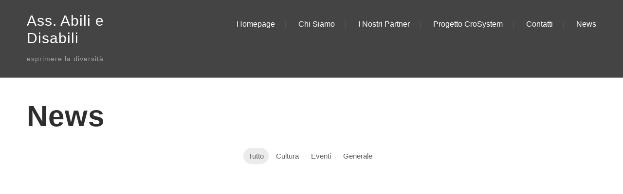

--- FILE ---
content_type: text/html; charset=UTF-8
request_url: https://www.abiliedisabili.org/wp-admin/admin-ajax.php
body_size: 4444
content:
<ul class="vc_grid-filter vc_clearfix vc_grid-filter-default vc_grid-filter-size-md vc_grid-filter-center vc_grid-filter-color-grey" data-vc-grid-filter="category"><li class="vc_active vc_grid-filter-item"><span data-vc-grid-filter-value="*">Tutto</span></li><li class="vc_grid-filter-item"><span data-vc-grid-filter-value=".vc_grid-term-31">Cultura</span></li><li class="vc_grid-filter-item"><span data-vc-grid-filter-value=".vc_grid-term-26">Eventi</span></li><li class="vc_grid-filter-item"><span data-vc-grid-filter-value=".vc_grid-term-1">Generale</span></li></ul><div class="vc_grid-filter-select vc_grid-filter-center vc_grid-filter-color-grey" data-vc-grid-filter-select="category"><div class="vc_grid-styled-select"><select data-filter="category"><option class="vc_active" value="*">Tutto&nbsp;&nbsp;&nbsp;&nbsp;&nbsp;&nbsp;&nbsp;&nbsp;&nbsp;&nbsp;</option><option value=".vc_grid-term-31">Cultura&nbsp;&nbsp;&nbsp;&nbsp;&nbsp;&nbsp;&nbsp;&nbsp;&nbsp;&nbsp;</option><option value=".vc_grid-term-26">Eventi&nbsp;&nbsp;&nbsp;&nbsp;&nbsp;&nbsp;&nbsp;&nbsp;&nbsp;&nbsp;</option><option value=".vc_grid-term-1">Generale&nbsp;&nbsp;&nbsp;&nbsp;&nbsp;&nbsp;&nbsp;&nbsp;&nbsp;&nbsp;</option></select><i class="vc_arrow-icon-navicon"></i>
		</div>
	</div><div class="vc_grid vc_row vc_grid-gutter-30px vc_pageable-wrapper vc_hook_hover" data-vc-pageable-content="true"><div class="vc_pageable-slide-wrapper vc_clearfix" data-vc-grid-content="true"><div class="vc_grid-item vc_clearfix vc_col-sm-4 vc_grid-item-zone-c-bottom vc_grid-term-31 vc_grid-term-1"><div class="vc_grid-item-mini vc_clearfix "><div class="vc_gitem-animated-block" ><div class="vc_gitem-zone vc_gitem-zone-a vc_gitem-is-link" style="background-image: url('https://www.abiliedisabili.org/wp-content/plugins/js_composer/assets/vc/vc_gitem_image.png') !important;"><a href="https://www.abiliedisabili.org/le-quattro-stagioni-della-vita/" title="Le Quattro Stagioni della Vita" class="vc_gitem-link vc-zone-link" ></a><img class="vc_gitem-zone-img" src="https://www.abiliedisabili.org/wp-content/plugins/js_composer/assets/vc/vc_gitem_image.png" alt="" loading="lazy"><div class="vc_gitem-zone-mini"><div class="vc_gitem_row vc_row vc_gitem-row-position-top"><div class="vc_col-sm-12 vc_gitem-col vc_gitem-col-align-">
	<div class="wpb_single_image wpb_content_element vc_align_center">
		<figure class="wpb_wrapper vc_figure">
			<a href="https://www.abiliedisabili.org/le-quattro-stagioni-della-vita/" class="vc_gitem-link vc_single_image-wrapper vc_box_border_grey" title="Le Quattro Stagioni della Vita"></a>
		</figure>
	</div>
</div></div></div></div></div><div class="vc_gitem-zone vc_gitem-zone-c"><div class="vc_gitem-zone-mini"><div class="vc_gitem_row vc_row vc_gitem-row-position-top"><div class="vc_col-sm-6 vc_gitem-col vc_gitem-col-align-"><div class="vc_gitem-post-data vc_gitem-post-data-source-post_categories vc_grid-filter vc_clearfix vc_grid-filter vc_clearfix vc_grid-filter-comma vc_grid-filter-size-md vc_grid-filter-center vc_grid-filter-center vc_grid-filter-color-grey"><div class="vc_grid-filter-item vc_gitem-post-category-name"><span class="vc_gitem-post-category-name"><a href="https://www.abiliedisabili.org/category/cultura/" alt="View all posts in Cultura" class="vc_gitem-link">Cultura</a></span></div><div class="vc_grid-filter-item vc_gitem-post-category-name"><span class="vc_gitem-post-category-name"><a href="https://www.abiliedisabili.org/category/generale/" alt="View all posts in Generale" class="vc_gitem-link">Generale</a></span></div></div></div><div class="vc_col-sm-6 vc_gitem-col vc_gitem-col-align-"><div class="vc_custom_heading vc_gitem-post-data vc_gitem-post-data-source-post_date" ><div style="text-align: left" >30/11/2021</div></div></div></div><div class="vc_gitem_row vc_row vc_gitem-row-position-top"><div class="vc_col-sm-12 vc_gitem-col vc_gitem-col-align-"><div class="vc_custom_heading vc_gitem-post-data vc_gitem-post-data-source-post_title" ><h2 style="color: #000000;text-align: left" ><a href="https://www.abiliedisabili.org/le-quattro-stagioni-della-vita/" class="vc_gitem-link" title="Le Quattro Stagioni della Vita">Le Quattro Stagioni della Vita</a></h2></div><div class="vc_custom_heading vc_gitem-post-data vc_gitem-post-data-source-post_excerpt" ><p style="text-align: left" ><a href="https://www.abiliedisabili.org/le-quattro-stagioni-della-vita/" class="vc_gitem-link" title="Le Quattro Stagioni della Vita">Le Quattro Stagioni della Vita Le quattro stagioni della vita • Inverno: la stagione in cui bisogna diventare forti. Ho voluto iniziare dalla stagione più “austera”. ... • Primavera: la stagione in cui bisogna approfittarne. ... • Estate: la stagione in cui bisogna aver cura. ... • Autunno: la stagione in cui bisogna assumersi le responsabilità La vita e il commercio sono come le stagioni. Bisogna partire da un presupposto fondamentale: non è possibile cambiare le stagioni, ma è senza dubbio possibile cambiare se stessi. Una volta fatta questa premessa, vediamo quali sono le stagioni della vita e come vanno [...]</a></p></div><div class="vc_btn3-container vc_btn3-inline"><a class="vc_general vc_btn3 vc_btn3-size-md vc_btn3-shape-square vc_btn3-style-flat vc_btn3-color-black" a href="https://www.abiliedisabili.org/le-quattro-stagioni-della-vita/" class="vc_gitem-link vc_general vc_btn3 vc_general vc_btn3 vc_btn3-size-md vc_btn3-shape-square vc_btn3-style-flat vc_btn3-color-black" title="Continua a leggere">Continua a leggere</a></div></div></div></div></div></div><div class="vc_clearfix"></div></div><div class="vc_grid-item vc_clearfix vc_col-sm-4 vc_grid-item-zone-c-bottom vc_grid-term-26"><div class="vc_grid-item-mini vc_clearfix "><div class="vc_gitem-animated-block" ><div class="vc_gitem-zone vc_gitem-zone-a vc_gitem-is-link" style="background-image: url('https://www.abiliedisabili.org/wp-content/uploads/2020/09/locandina-evento-26-settembre-2020.jpg') !important;"><a href="https://www.abiliedisabili.org/evento-del-26-settembre-le-quattro-stagioni/" title="Evento del 26 settembre: Le Quattro Stagioni" class="vc_gitem-link vc-zone-link" ></a><img class="vc_gitem-zone-img" src="https://www.abiliedisabili.org/wp-content/uploads/2020/09/locandina-evento-26-settembre-2020.jpg" alt="Evento del 26 settembre: Le Quattro Stagioni" loading="lazy"><div class="vc_gitem-zone-mini"><div class="vc_gitem_row vc_row vc_gitem-row-position-top"><div class="vc_col-sm-12 vc_gitem-col vc_gitem-col-align-">
	<div class="wpb_single_image wpb_content_element vc_align_center">
		<figure class="wpb_wrapper vc_figure">
			<a href="https://www.abiliedisabili.org/evento-del-26-settembre-le-quattro-stagioni/" class="vc_gitem-link vc_single_image-wrapper vc_box_border_grey" title="Evento del 26 settembre: Le Quattro Stagioni"><img width="566" height="800" src="https://www.abiliedisabili.org/wp-content/uploads/2020/09/locandina-evento-26-settembre-2020.jpg" class="vc_single_image-img attachment-full" alt="" title="locandina evento 26 settembre 2020" decoding="async" loading="lazy" srcset="https://www.abiliedisabili.org/wp-content/uploads/2020/09/locandina-evento-26-settembre-2020.jpg 566w, https://www.abiliedisabili.org/wp-content/uploads/2020/09/locandina-evento-26-settembre-2020-212x300.jpg 212w" sizes="auto, (max-width: 566px) 100vw, 566px" /></a>
		</figure>
	</div>
</div></div></div></div></div><div class="vc_gitem-zone vc_gitem-zone-c"><div class="vc_gitem-zone-mini"><div class="vc_gitem_row vc_row vc_gitem-row-position-top"><div class="vc_col-sm-6 vc_gitem-col vc_gitem-col-align-"><div class="vc_gitem-post-data vc_gitem-post-data-source-post_categories vc_grid-filter vc_clearfix vc_grid-filter vc_clearfix vc_grid-filter-comma vc_grid-filter-size-md vc_grid-filter-center vc_grid-filter-center vc_grid-filter-color-grey"><div class="vc_grid-filter-item vc_gitem-post-category-name"><span class="vc_gitem-post-category-name"><a href="https://www.abiliedisabili.org/category/eventi/" alt="View all posts in Eventi" class="vc_gitem-link">Eventi</a></span></div></div></div><div class="vc_col-sm-6 vc_gitem-col vc_gitem-col-align-"><div class="vc_custom_heading vc_gitem-post-data vc_gitem-post-data-source-post_date" ><div style="text-align: left" >25/09/2020</div></div></div></div><div class="vc_gitem_row vc_row vc_gitem-row-position-top"><div class="vc_col-sm-12 vc_gitem-col vc_gitem-col-align-"><div class="vc_custom_heading vc_gitem-post-data vc_gitem-post-data-source-post_title" ><h2 style="color: #000000;text-align: left" ><a href="https://www.abiliedisabili.org/evento-del-26-settembre-le-quattro-stagioni/" class="vc_gitem-link" title="Evento del 26 settembre: Le Quattro Stagioni">Evento del 26 settembre: Le Quattro Stagioni</a></h2></div><div class="vc_custom_heading vc_gitem-post-data vc_gitem-post-data-source-post_excerpt" ><p style="text-align: left" ><a href="https://www.abiliedisabili.org/evento-del-26-settembre-le-quattro-stagioni/" class="vc_gitem-link" title="Evento del 26 settembre: Le Quattro Stagioni">Evento del 26 settembre: Le Quattro Stagioni Manifestazione Sportiva Culturale Associazioni: ✔️Comitato San Lorenzo ✔️APS (Associazione di Promozione Sociale) ABILI E DISABILI ✔️ Associazione Contro LUCE (non vedenti) ✔️ Comitato Regionale A.S.C Marche ✔️ ASD Bfit Wellness (Porto Sant Elpidio) ✔️ ASD Tango Teca (non vedenti) •   Dichiara Federico Srl : Sanificazione e igienizzazione  ambientale ✅ ASD CALCISTICA   NON VEDENTI, FEMMINILE E MASCHILE ( provenienti da ROMA) ✅ASD TANGO TECA 🕺 TERAPIA NON VEDENTI Si ringrazia l'amministrazione Comunale di Sant Elpidio a Mare, Sindaco Alessio Terrenzi Il Vice Sindaco e L'assessore allo Sport, Alessio Pignotti Alessio DICONO DI NOI ... - RESTO DEL CARLINO - GAZZETTA DELLO SPORT Il Tuo Contributo ci [...]</a></p></div><div class="vc_btn3-container vc_btn3-inline"><a class="vc_general vc_btn3 vc_btn3-size-md vc_btn3-shape-square vc_btn3-style-flat vc_btn3-color-black" a href="https://www.abiliedisabili.org/evento-del-26-settembre-le-quattro-stagioni/" class="vc_gitem-link vc_general vc_btn3 vc_general vc_btn3 vc_btn3-size-md vc_btn3-shape-square vc_btn3-style-flat vc_btn3-color-black" title="Continua a leggere">Continua a leggere</a></div></div></div></div></div></div><div class="vc_clearfix"></div></div><div class="vc_grid-item vc_clearfix vc_col-sm-4 vc_grid-item-zone-c-bottom vc_grid-term-26"><div class="vc_grid-item-mini vc_clearfix "><div class="vc_gitem-animated-block" ><div class="vc_gitem-zone vc_gitem-zone-a vc_gitem-is-link" style="background-image: url('https://www.abiliedisabili.org/wp-content/uploads/2020/09/locandina12sett-724x1024.jpg') !important;"><a href="https://www.abiliedisabili.org/evento-del-12-settembre-abili-e-disabili-uniti-con-la-terza-eta/" title="Evento del 12 settembre: Abili e Disabili uniti con la terza età" class="vc_gitem-link vc-zone-link" ></a><img class="vc_gitem-zone-img" src="https://www.abiliedisabili.org/wp-content/uploads/2020/09/locandina12sett-724x1024.jpg" alt="Evento del 12 settembre: Abili e Disabili uniti con la terza età" loading="lazy"><div class="vc_gitem-zone-mini"><div class="vc_gitem_row vc_row vc_gitem-row-position-top"><div class="vc_col-sm-12 vc_gitem-col vc_gitem-col-align-">
	<div class="wpb_single_image wpb_content_element vc_align_center">
		<figure class="wpb_wrapper vc_figure">
			<a href="https://www.abiliedisabili.org/evento-del-12-settembre-abili-e-disabili-uniti-con-la-terza-eta/" class="vc_gitem-link vc_single_image-wrapper vc_box_border_grey" title="Evento del 12 settembre: Abili e Disabili uniti con la terza età"><img width="800" height="1131" src="https://www.abiliedisabili.org/wp-content/uploads/2020/09/locandina12sett.jpg" class="vc_single_image-img attachment-full" alt="" title="locandina12sett" decoding="async" loading="lazy" srcset="https://www.abiliedisabili.org/wp-content/uploads/2020/09/locandina12sett.jpg 800w, https://www.abiliedisabili.org/wp-content/uploads/2020/09/locandina12sett-212x300.jpg 212w, https://www.abiliedisabili.org/wp-content/uploads/2020/09/locandina12sett-768x1086.jpg 768w, https://www.abiliedisabili.org/wp-content/uploads/2020/09/locandina12sett-724x1024.jpg 724w" sizes="auto, (max-width: 800px) 100vw, 800px" /></a>
		</figure>
	</div>
</div></div></div></div></div><div class="vc_gitem-zone vc_gitem-zone-c"><div class="vc_gitem-zone-mini"><div class="vc_gitem_row vc_row vc_gitem-row-position-top"><div class="vc_col-sm-6 vc_gitem-col vc_gitem-col-align-"><div class="vc_gitem-post-data vc_gitem-post-data-source-post_categories vc_grid-filter vc_clearfix vc_grid-filter vc_clearfix vc_grid-filter-comma vc_grid-filter-size-md vc_grid-filter-center vc_grid-filter-center vc_grid-filter-color-grey"><div class="vc_grid-filter-item vc_gitem-post-category-name"><span class="vc_gitem-post-category-name"><a href="https://www.abiliedisabili.org/category/eventi/" alt="View all posts in Eventi" class="vc_gitem-link">Eventi</a></span></div></div></div><div class="vc_col-sm-6 vc_gitem-col vc_gitem-col-align-"><div class="vc_custom_heading vc_gitem-post-data vc_gitem-post-data-source-post_date" ><div style="text-align: left" >08/09/2020</div></div></div></div><div class="vc_gitem_row vc_row vc_gitem-row-position-top"><div class="vc_col-sm-12 vc_gitem-col vc_gitem-col-align-"><div class="vc_custom_heading vc_gitem-post-data vc_gitem-post-data-source-post_title" ><h2 style="color: #000000;text-align: left" ><a href="https://www.abiliedisabili.org/evento-del-12-settembre-abili-e-disabili-uniti-con-la-terza-eta/" class="vc_gitem-link" title="Evento del 12 settembre: Abili e Disabili uniti con la terza età">Evento del 12 settembre: Abili e Disabili uniti con la terza età</a></h2></div><div class="vc_custom_heading vc_gitem-post-data vc_gitem-post-data-source-post_excerpt" ><p style="text-align: left" ><a href="https://www.abiliedisabili.org/evento-del-12-settembre-abili-e-disabili-uniti-con-la-terza-eta/" class="vc_gitem-link" title="Evento del 12 settembre: Abili e Disabili uniti con la terza età">Abili e Disabili uniti con la Terza Età I Posti sono Limitati. E' gradita la Prenotazione: &gt; Con SMS al 339.8840198 &gt; Tramite Email : info@abiliedisabili.org Il Tuo Contributo ci aiuta a sostenere i Progetti che stiamo avviando a favore di persone disabili e delle loro famiglie. Puoi Donare mediante: Assegno: Intestato ad Associazione Abili e Disabili Bonifico Bancario: Intestato ad Associazione Abili e Disabili, IBAN IT56F 03268 13400 052738002290 1 Aprile 2019. Firma della carta dei valori dello Sport integrato Presidente Provinciale e Direttore Regionale formazione e Sport CSEN Marche: Ugo Spicocchi Presidente Nazionale Associazione di Promozione sociale “ Abili [...]</a></p></div><div class="vc_btn3-container vc_btn3-inline"><a class="vc_general vc_btn3 vc_btn3-size-md vc_btn3-shape-square vc_btn3-style-flat vc_btn3-color-black" a href="https://www.abiliedisabili.org/evento-del-12-settembre-abili-e-disabili-uniti-con-la-terza-eta/" class="vc_gitem-link vc_general vc_btn3 vc_general vc_btn3 vc_btn3-size-md vc_btn3-shape-square vc_btn3-style-flat vc_btn3-color-black" title="Continua a leggere">Continua a leggere</a></div></div></div></div></div></div><div class="vc_clearfix"></div></div><div class="vc_grid-item vc_clearfix vc_col-sm-4 vc_grid-item-zone-c-bottom vc_grid-term-26"><div class="vc_grid-item-mini vc_clearfix "><div class="vc_gitem-animated-block" ><div class="vc_gitem-zone vc_gitem-zone-a vc_gitem-is-link" style="background-image: url('https://www.abiliedisabili.org/wp-content/uploads/2019/04/Carovana-dello-Sport-Integrato-ad-Ascoli-Piceno.png') !important;"><a href="https://www.abiliedisabili.org/carovana-sport-integrato-temi/" title="I temi del convegno “La Carovana dello Sport Integrato”" class="vc_gitem-link vc-zone-link" ></a><img class="vc_gitem-zone-img" src="https://www.abiliedisabili.org/wp-content/uploads/2019/04/Carovana-dello-Sport-Integrato-ad-Ascoli-Piceno.png" alt="I temi del convegno “La Carovana dello Sport Integrato”" loading="lazy"><div class="vc_gitem-zone-mini"><div class="vc_gitem_row vc_row vc_gitem-row-position-top"><div class="vc_col-sm-12 vc_gitem-col vc_gitem-col-align-">
	<div class="wpb_single_image wpb_content_element vc_align_center">
		<figure class="wpb_wrapper vc_figure">
			<a href="https://www.abiliedisabili.org/carovana-sport-integrato-temi/" class="vc_gitem-link vc_single_image-wrapper vc_box_border_grey" title="I temi del convegno “La Carovana dello Sport Integrato”"><img width="769" height="358" src="https://www.abiliedisabili.org/wp-content/uploads/2019/04/Carovana-dello-Sport-Integrato-ad-Ascoli-Piceno.png" class="vc_single_image-img attachment-full" alt="" title="Carovana dello Sport Integrato ad Ascoli Piceno" decoding="async" loading="lazy" srcset="https://www.abiliedisabili.org/wp-content/uploads/2019/04/Carovana-dello-Sport-Integrato-ad-Ascoli-Piceno.png 769w, https://www.abiliedisabili.org/wp-content/uploads/2019/04/Carovana-dello-Sport-Integrato-ad-Ascoli-Piceno-300x140.png 300w, https://www.abiliedisabili.org/wp-content/uploads/2019/04/Carovana-dello-Sport-Integrato-ad-Ascoli-Piceno-768x358.png 768w" sizes="auto, (max-width: 769px) 100vw, 769px" /></a>
		</figure>
	</div>
</div></div></div></div></div><div class="vc_gitem-zone vc_gitem-zone-c"><div class="vc_gitem-zone-mini"><div class="vc_gitem_row vc_row vc_gitem-row-position-top"><div class="vc_col-sm-6 vc_gitem-col vc_gitem-col-align-"><div class="vc_gitem-post-data vc_gitem-post-data-source-post_categories vc_grid-filter vc_clearfix vc_grid-filter vc_clearfix vc_grid-filter-comma vc_grid-filter-size-md vc_grid-filter-center vc_grid-filter-center vc_grid-filter-color-grey"><div class="vc_grid-filter-item vc_gitem-post-category-name"><span class="vc_gitem-post-category-name"><a href="https://www.abiliedisabili.org/category/eventi/" alt="View all posts in Eventi" class="vc_gitem-link">Eventi</a></span></div></div></div><div class="vc_col-sm-6 vc_gitem-col vc_gitem-col-align-"><div class="vc_custom_heading vc_gitem-post-data vc_gitem-post-data-source-post_date" ><div style="text-align: left" >02/12/2019</div></div></div></div><div class="vc_gitem_row vc_row vc_gitem-row-position-top"><div class="vc_col-sm-12 vc_gitem-col vc_gitem-col-align-"><div class="vc_custom_heading vc_gitem-post-data vc_gitem-post-data-source-post_title" ><h2 style="color: #000000;text-align: left" ><a href="https://www.abiliedisabili.org/carovana-sport-integrato-temi/" class="vc_gitem-link" title="I temi del convegno “La Carovana dello Sport Integrato”">I temi del convegno “La Carovana dello Sport Integrato”</a></h2></div><div class="vc_custom_heading vc_gitem-post-data vc_gitem-post-data-source-post_excerpt" ><p style="text-align: left" ><a href="https://www.abiliedisabili.org/carovana-sport-integrato-temi/" class="vc_gitem-link" title="I temi del convegno “La Carovana dello Sport Integrato”">I temi del convegno “La Carovana dello Sport Integrato” Ascoli Piceno – Istituire un Polo Regionale per lo Sport integrato, come spazio aperto, dove lo sport oltre a essere un diritto di tutti, diventa una preziosa occasione di inclusione sociale, di incontro fra culture diverse e un modo per favorire la crescita individuale e sociale dei partecipanti. E’ questo l’auspicio di tutti i partecipanti al convegno “La Carovana dello Sport Integrato”, che si è tenuto il 28 novembre nella Sala Convegni dell’Istituto Professionale Alberghiero “Celso Ulpiani” di Ascoli Piceno. Il Tuo Contributo ci aiuta a sostenere i Progetti che stiamo [...]</a></p></div><div class="vc_btn3-container vc_btn3-inline"><a class="vc_general vc_btn3 vc_btn3-size-md vc_btn3-shape-square vc_btn3-style-flat vc_btn3-color-black" a href="https://www.abiliedisabili.org/carovana-sport-integrato-temi/" class="vc_gitem-link vc_general vc_btn3 vc_general vc_btn3 vc_btn3-size-md vc_btn3-shape-square vc_btn3-style-flat vc_btn3-color-black" title="Continua a leggere">Continua a leggere</a></div></div></div></div></div></div><div class="vc_clearfix"></div></div><div class="vc_grid-item vc_clearfix vc_col-sm-4 vc_grid-item-zone-c-bottom vc_grid-term-26"><div class="vc_grid-item-mini vc_clearfix "><div class="vc_gitem-animated-block" ><div class="vc_gitem-zone vc_gitem-zone-a vc_gitem-is-link" style="background-image: url('https://www.abiliedisabili.org/wp-content/uploads/2019/04/Carovana-dello-Sport-Integrato-ad-Ascoli-Piceno.png') !important;"><a href="https://www.abiliedisabili.org/polo-dello-sport/" title="Polo dello Sport" class="vc_gitem-link vc-zone-link" ></a><img class="vc_gitem-zone-img" src="https://www.abiliedisabili.org/wp-content/uploads/2019/04/Carovana-dello-Sport-Integrato-ad-Ascoli-Piceno.png" alt="Polo dello Sport" loading="lazy"><div class="vc_gitem-zone-mini"><div class="vc_gitem_row vc_row vc_gitem-row-position-top"><div class="vc_col-sm-12 vc_gitem-col vc_gitem-col-align-">
	<div class="wpb_single_image wpb_content_element vc_align_center">
		<figure class="wpb_wrapper vc_figure">
			<a href="https://www.abiliedisabili.org/polo-dello-sport/" class="vc_gitem-link vc_single_image-wrapper vc_box_border_grey" title="Polo dello Sport"><img width="769" height="358" src="https://www.abiliedisabili.org/wp-content/uploads/2019/04/Carovana-dello-Sport-Integrato-ad-Ascoli-Piceno.png" class="vc_single_image-img attachment-full" alt="" title="Carovana dello Sport Integrato ad Ascoli Piceno" decoding="async" loading="lazy" srcset="https://www.abiliedisabili.org/wp-content/uploads/2019/04/Carovana-dello-Sport-Integrato-ad-Ascoli-Piceno.png 769w, https://www.abiliedisabili.org/wp-content/uploads/2019/04/Carovana-dello-Sport-Integrato-ad-Ascoli-Piceno-300x140.png 300w, https://www.abiliedisabili.org/wp-content/uploads/2019/04/Carovana-dello-Sport-Integrato-ad-Ascoli-Piceno-768x358.png 768w" sizes="auto, (max-width: 769px) 100vw, 769px" /></a>
		</figure>
	</div>
</div></div></div></div></div><div class="vc_gitem-zone vc_gitem-zone-c"><div class="vc_gitem-zone-mini"><div class="vc_gitem_row vc_row vc_gitem-row-position-top"><div class="vc_col-sm-6 vc_gitem-col vc_gitem-col-align-"><div class="vc_gitem-post-data vc_gitem-post-data-source-post_categories vc_grid-filter vc_clearfix vc_grid-filter vc_clearfix vc_grid-filter-comma vc_grid-filter-size-md vc_grid-filter-center vc_grid-filter-center vc_grid-filter-color-grey"><div class="vc_grid-filter-item vc_gitem-post-category-name"><span class="vc_gitem-post-category-name"><a href="https://www.abiliedisabili.org/category/eventi/" alt="View all posts in Eventi" class="vc_gitem-link">Eventi</a></span></div></div></div><div class="vc_col-sm-6 vc_gitem-col vc_gitem-col-align-"><div class="vc_custom_heading vc_gitem-post-data vc_gitem-post-data-source-post_date" ><div style="text-align: left" >02/12/2019</div></div></div></div><div class="vc_gitem_row vc_row vc_gitem-row-position-top"><div class="vc_col-sm-12 vc_gitem-col vc_gitem-col-align-"><div class="vc_custom_heading vc_gitem-post-data vc_gitem-post-data-source-post_title" ><h2 style="color: #000000;text-align: left" ><a href="https://www.abiliedisabili.org/polo-dello-sport/" class="vc_gitem-link" title="Polo dello Sport">Polo dello Sport</a></h2></div><div class="vc_custom_heading vc_gitem-post-data vc_gitem-post-data-source-post_excerpt" ><p style="text-align: left" ><a href="https://www.abiliedisabili.org/polo-dello-sport/" class="vc_gitem-link" title="Polo dello Sport">Un polo dello sport integrato in ogni Regione. Il Tuo Contributo ci aiuta a sostenere i Progetti che stiamo avviando a favore di persone disabili e delle loro famiglie. Puoi Donare mediante: Assegno: Intestato ad Associazione Abili e Disabili Bonifico Bancario: Intestato ad Associazione Abili e Disabili, IBAN IT56F 03268 13400 052738002290 1 Aprile 2019. Firma della carta dei valori dello Sport integrato Presidente Provinciale e Direttore Regionale formazione e Sport CSEN Marche: Ugo Spicocchi Presidente Nazionale Associazione di Promozione sociale “ Abili e Disabili “ Antonio Belleggia Cerca Ricerca per: CategorieCategorie Seleziona una categoria Cultura Eventi Generale Archivi Archivi [...]</a></p></div><div class="vc_btn3-container vc_btn3-inline"><a class="vc_general vc_btn3 vc_btn3-size-md vc_btn3-shape-square vc_btn3-style-flat vc_btn3-color-black" a href="https://www.abiliedisabili.org/polo-dello-sport/" class="vc_gitem-link vc_general vc_btn3 vc_general vc_btn3 vc_btn3-size-md vc_btn3-shape-square vc_btn3-style-flat vc_btn3-color-black" title="Continua a leggere">Continua a leggere</a></div></div></div></div></div></div><div class="vc_clearfix"></div></div><div class="vc_grid-item vc_clearfix vc_col-sm-4 vc_grid-item-zone-c-bottom vc_grid-term-26"><div class="vc_grid-item-mini vc_clearfix "><div class="vc_gitem-animated-block" ><div class="vc_gitem-zone vc_gitem-zone-a vc_gitem-is-link" style="background-image: url('https://www.abiliedisabili.org/wp-content/uploads/2019/04/Carovana-dello-Sport-Integrato-ad-Ascoli-Piceno.png') !important;"><a href="https://www.abiliedisabili.org/carovana-sport-integrato/" title="La Carovana dello Sport Integrato" class="vc_gitem-link vc-zone-link" ></a><img class="vc_gitem-zone-img" src="https://www.abiliedisabili.org/wp-content/uploads/2019/04/Carovana-dello-Sport-Integrato-ad-Ascoli-Piceno.png" alt="La Carovana dello Sport Integrato" loading="lazy"><div class="vc_gitem-zone-mini"><div class="vc_gitem_row vc_row vc_gitem-row-position-top"><div class="vc_col-sm-12 vc_gitem-col vc_gitem-col-align-">
	<div class="wpb_single_image wpb_content_element vc_align_center">
		<figure class="wpb_wrapper vc_figure">
			<a href="https://www.abiliedisabili.org/carovana-sport-integrato/" class="vc_gitem-link vc_single_image-wrapper vc_box_border_grey" title="La Carovana dello Sport Integrato"><img width="769" height="358" src="https://www.abiliedisabili.org/wp-content/uploads/2019/04/Carovana-dello-Sport-Integrato-ad-Ascoli-Piceno.png" class="vc_single_image-img attachment-full" alt="" title="Carovana dello Sport Integrato ad Ascoli Piceno" decoding="async" loading="lazy" srcset="https://www.abiliedisabili.org/wp-content/uploads/2019/04/Carovana-dello-Sport-Integrato-ad-Ascoli-Piceno.png 769w, https://www.abiliedisabili.org/wp-content/uploads/2019/04/Carovana-dello-Sport-Integrato-ad-Ascoli-Piceno-300x140.png 300w, https://www.abiliedisabili.org/wp-content/uploads/2019/04/Carovana-dello-Sport-Integrato-ad-Ascoli-Piceno-768x358.png 768w" sizes="auto, (max-width: 769px) 100vw, 769px" /></a>
		</figure>
	</div>
</div></div></div></div></div><div class="vc_gitem-zone vc_gitem-zone-c"><div class="vc_gitem-zone-mini"><div class="vc_gitem_row vc_row vc_gitem-row-position-top"><div class="vc_col-sm-6 vc_gitem-col vc_gitem-col-align-"><div class="vc_gitem-post-data vc_gitem-post-data-source-post_categories vc_grid-filter vc_clearfix vc_grid-filter vc_clearfix vc_grid-filter-comma vc_grid-filter-size-md vc_grid-filter-center vc_grid-filter-center vc_grid-filter-color-grey"><div class="vc_grid-filter-item vc_gitem-post-category-name"><span class="vc_gitem-post-category-name"><a href="https://www.abiliedisabili.org/category/eventi/" alt="View all posts in Eventi" class="vc_gitem-link">Eventi</a></span></div></div></div><div class="vc_col-sm-6 vc_gitem-col vc_gitem-col-align-"><div class="vc_custom_heading vc_gitem-post-data vc_gitem-post-data-source-post_date" ><div style="text-align: left" >11/04/2019</div></div></div></div><div class="vc_gitem_row vc_row vc_gitem-row-position-top"><div class="vc_col-sm-12 vc_gitem-col vc_gitem-col-align-"><div class="vc_custom_heading vc_gitem-post-data vc_gitem-post-data-source-post_title" ><h2 style="color: #000000;text-align: left" ><a href="https://www.abiliedisabili.org/carovana-sport-integrato/" class="vc_gitem-link" title="La Carovana dello Sport Integrato">La Carovana dello Sport Integrato</a></h2></div><div class="vc_custom_heading vc_gitem-post-data vc_gitem-post-data-source-post_excerpt" ><p style="text-align: left" ><a href="https://www.abiliedisabili.org/carovana-sport-integrato/" class="vc_gitem-link" title="La Carovana dello Sport Integrato">La Carovana dello Sport Integrato. Anche la tappa marchigiana della Carovana dello Sport Integrato è andata in archivio con successo. Ascoli Piceno ha accolto con calore l’Equipaggio 2 della spedizione targata Csen, protagonista di una due giorni allegra e coinvolgente. Ad aprire le danze, come di consueto, è stato l’evento di accoglienza, andato in scena lunedì pomeriggio nella sala consiliare del Comune. Protagoniste non solo le istituzioni, ma anche i vertici locali Csen e i ragazzi dell’Istituto Agrario Ulpiani, che hanno offerto il loro prezioso contributo nell’ambito dell’alternanza scuola-lavoro alla stesura della Carta dei Valori dello Sport Integrato. Particolarmente sentito [...]</a></p></div><div class="vc_btn3-container vc_btn3-inline"><a class="vc_general vc_btn3 vc_btn3-size-md vc_btn3-shape-square vc_btn3-style-flat vc_btn3-color-black" a href="https://www.abiliedisabili.org/carovana-sport-integrato/" class="vc_gitem-link vc_general vc_btn3 vc_general vc_btn3 vc_btn3-size-md vc_btn3-shape-square vc_btn3-style-flat vc_btn3-color-black" title="Continua a leggere">Continua a leggere</a></div></div></div></div></div></div><div class="vc_clearfix"></div></div><div class="vc_grid-item vc_clearfix vc_col-sm-4 vc_grid-item-zone-c-bottom vc_grid-term-26"><div class="vc_grid-item-mini vc_clearfix "><div class="vc_gitem-animated-block" ><div class="vc_gitem-zone vc_gitem-zone-a vc_gitem-is-link" style="background-image: url('https://www.abiliedisabili.org/wp-content/uploads/2018/12/abiliedisabili_6dicembre-4-724x1024.jpeg') !important;"><a href="https://www.abiliedisabili.org/6-dicembre-2018-villa-maroni-p-s-elpidio/" title="6 Dicembre 2018. Villa Maroni, P.S. Elpidio" class="vc_gitem-link vc-zone-link" ></a><img class="vc_gitem-zone-img" src="https://www.abiliedisabili.org/wp-content/uploads/2018/12/abiliedisabili_6dicembre-4-724x1024.jpeg" alt="6 Dicembre 2018. Villa Maroni, P.S. Elpidio" loading="lazy"><div class="vc_gitem-zone-mini"><div class="vc_gitem_row vc_row vc_gitem-row-position-top"><div class="vc_col-sm-12 vc_gitem-col vc_gitem-col-align-">
	<div class="wpb_single_image wpb_content_element vc_align_center">
		<figure class="wpb_wrapper vc_figure">
			<a href="https://www.abiliedisabili.org/6-dicembre-2018-villa-maroni-p-s-elpidio/" class="vc_gitem-link vc_single_image-wrapper vc_box_border_grey" title="6 Dicembre 2018. Villa Maroni, P.S. Elpidio"><img width="1131" height="1599" src="https://www.abiliedisabili.org/wp-content/uploads/2018/12/abiliedisabili_6dicembre-4.jpeg" class="vc_single_image-img attachment-full" alt="" title="abiliedisabili_6dicembre (4)" decoding="async" loading="lazy" srcset="https://www.abiliedisabili.org/wp-content/uploads/2018/12/abiliedisabili_6dicembre-4.jpeg 1131w, https://www.abiliedisabili.org/wp-content/uploads/2018/12/abiliedisabili_6dicembre-4-212x300.jpeg 212w, https://www.abiliedisabili.org/wp-content/uploads/2018/12/abiliedisabili_6dicembre-4-768x1086.jpeg 768w, https://www.abiliedisabili.org/wp-content/uploads/2018/12/abiliedisabili_6dicembre-4-724x1024.jpeg 724w" sizes="auto, (max-width: 1131px) 100vw, 1131px" /></a>
		</figure>
	</div>
</div></div></div></div></div><div class="vc_gitem-zone vc_gitem-zone-c"><div class="vc_gitem-zone-mini"><div class="vc_gitem_row vc_row vc_gitem-row-position-top"><div class="vc_col-sm-6 vc_gitem-col vc_gitem-col-align-"><div class="vc_gitem-post-data vc_gitem-post-data-source-post_categories vc_grid-filter vc_clearfix vc_grid-filter vc_clearfix vc_grid-filter-comma vc_grid-filter-size-md vc_grid-filter-center vc_grid-filter-center vc_grid-filter-color-grey"><div class="vc_grid-filter-item vc_gitem-post-category-name"><span class="vc_gitem-post-category-name"><a href="https://www.abiliedisabili.org/category/eventi/" alt="View all posts in Eventi" class="vc_gitem-link">Eventi</a></span></div></div></div><div class="vc_col-sm-6 vc_gitem-col vc_gitem-col-align-"><div class="vc_custom_heading vc_gitem-post-data vc_gitem-post-data-source-post_date" ><div style="text-align: left" >12/12/2018</div></div></div></div><div class="vc_gitem_row vc_row vc_gitem-row-position-top"><div class="vc_col-sm-12 vc_gitem-col vc_gitem-col-align-"><div class="vc_custom_heading vc_gitem-post-data vc_gitem-post-data-source-post_title" ><h2 style="color: #000000;text-align: left" ><a href="https://www.abiliedisabili.org/6-dicembre-2018-villa-maroni-p-s-elpidio/" class="vc_gitem-link" title="6 Dicembre 2018. Villa Maroni, P.S. Elpidio">6 Dicembre 2018. Villa Maroni, P.S. Elpidio</a></h2></div><div class="vc_custom_heading vc_gitem-post-data vc_gitem-post-data-source-post_excerpt" ><p style="text-align: left" ><a href="https://www.abiliedisabili.org/6-dicembre-2018-villa-maroni-p-s-elpidio/" class="vc_gitem-link" title="6 Dicembre 2018. Villa Maroni, P.S. Elpidio"></a></p></div><div class="vc_btn3-container vc_btn3-inline"><a class="vc_general vc_btn3 vc_btn3-size-md vc_btn3-shape-square vc_btn3-style-flat vc_btn3-color-black" a href="https://www.abiliedisabili.org/6-dicembre-2018-villa-maroni-p-s-elpidio/" class="vc_gitem-link vc_general vc_btn3 vc_general vc_btn3 vc_btn3-size-md vc_btn3-shape-square vc_btn3-style-flat vc_btn3-color-black" title="Continua a leggere">Continua a leggere</a></div></div></div></div></div></div><div class="vc_clearfix"></div></div><div class="vc_grid-item vc_clearfix vc_col-sm-4 vc_grid-item-zone-c-bottom vc_grid-term-26"><div class="vc_grid-item-mini vc_clearfix "><div class="vc_gitem-animated-block" ><div class="vc_gitem-zone vc_gitem-zone-a vc_gitem-is-link" style="background-image: url('https://www.abiliedisabili.org/wp-content/uploads/2018/11/locandina-Porto-SantElpidio-1.jpg') !important;"><a href="https://www.abiliedisabili.org/presentazione-del-libro-porto-sant-elpidio/" title="Porto Sant&#8217;Elpidio. Presentazione libro Terrucidoro." class="vc_gitem-link vc-zone-link" ></a><img class="vc_gitem-zone-img" src="https://www.abiliedisabili.org/wp-content/uploads/2018/11/locandina-Porto-SantElpidio-1.jpg" alt="Porto Sant'Elpidio. Presentazione libro Terrucidoro." loading="lazy"><div class="vc_gitem-zone-mini"><div class="vc_gitem_row vc_row vc_gitem-row-position-top"><div class="vc_col-sm-12 vc_gitem-col vc_gitem-col-align-">
	<div class="wpb_single_image wpb_content_element vc_align_center">
		<figure class="wpb_wrapper vc_figure">
			<a href="https://www.abiliedisabili.org/presentazione-del-libro-porto-sant-elpidio/" class="vc_gitem-link vc_single_image-wrapper vc_box_border_grey" title="Porto Sant&#8217;Elpidio. Presentazione libro Terrucidoro."><img width="720" height="960" src="https://www.abiliedisabili.org/wp-content/uploads/2018/11/locandina-Porto-SantElpidio-1.jpg" class="vc_single_image-img attachment-full" alt="" title="locandina Porto Sant&#039;Elpidio (1)" decoding="async" loading="lazy" srcset="https://www.abiliedisabili.org/wp-content/uploads/2018/11/locandina-Porto-SantElpidio-1.jpg 720w, https://www.abiliedisabili.org/wp-content/uploads/2018/11/locandina-Porto-SantElpidio-1-225x300.jpg 225w" sizes="auto, (max-width: 720px) 100vw, 720px" /></a>
		</figure>
	</div>
</div></div></div></div></div><div class="vc_gitem-zone vc_gitem-zone-c"><div class="vc_gitem-zone-mini"><div class="vc_gitem_row vc_row vc_gitem-row-position-top"><div class="vc_col-sm-6 vc_gitem-col vc_gitem-col-align-"><div class="vc_gitem-post-data vc_gitem-post-data-source-post_categories vc_grid-filter vc_clearfix vc_grid-filter vc_clearfix vc_grid-filter-comma vc_grid-filter-size-md vc_grid-filter-center vc_grid-filter-center vc_grid-filter-color-grey"><div class="vc_grid-filter-item vc_gitem-post-category-name"><span class="vc_gitem-post-category-name"><a href="https://www.abiliedisabili.org/category/eventi/" alt="View all posts in Eventi" class="vc_gitem-link">Eventi</a></span></div></div></div><div class="vc_col-sm-6 vc_gitem-col vc_gitem-col-align-"><div class="vc_custom_heading vc_gitem-post-data vc_gitem-post-data-source-post_date" ><div style="text-align: left" >15/11/2018</div></div></div></div><div class="vc_gitem_row vc_row vc_gitem-row-position-top"><div class="vc_col-sm-12 vc_gitem-col vc_gitem-col-align-"><div class="vc_custom_heading vc_gitem-post-data vc_gitem-post-data-source-post_title" ><h2 style="color: #000000;text-align: left" ><a href="https://www.abiliedisabili.org/presentazione-del-libro-porto-sant-elpidio/" class="vc_gitem-link" title="Porto Sant&#8217;Elpidio. Presentazione libro Terrucidoro.">Porto Sant&#8217;Elpidio. Presentazione libro Terrucidoro.</a></h2></div><div class="vc_custom_heading vc_gitem-post-data vc_gitem-post-data-source-post_excerpt" ><p style="text-align: left" ><a href="https://www.abiliedisabili.org/presentazione-del-libro-porto-sant-elpidio/" class="vc_gitem-link" title="Porto Sant&#8217;Elpidio. Presentazione libro Terrucidoro.">Porto Sant'Elpidio. Presentazione libro Terrucidoro Il Tuo Contributo ci aiuta a sostenere i Progetti che stiamo avviando a favore di persone disabili e delle loro famiglie. Puoi Donare mediante: Assegno: Intestato ad Associazione Abili e Disabili Bonifico Bancario: Intestato ad Associazione Abili e Disabili, IBAN IT56F 03268 13400 052738002290 Cerca Ricerca per: CategorieCategorie Seleziona una categoria Cultura Eventi Generale Archivi Archivi Seleziona il mese Novembre 2021 Settembre 2020 Dicembre 2019 Aprile 2019 Dicembre 2018 Novembre 2018</a></p></div><div class="vc_btn3-container vc_btn3-inline"><a class="vc_general vc_btn3 vc_btn3-size-md vc_btn3-shape-square vc_btn3-style-flat vc_btn3-color-black" a href="https://www.abiliedisabili.org/presentazione-del-libro-porto-sant-elpidio/" class="vc_gitem-link vc_general vc_btn3 vc_general vc_btn3 vc_btn3-size-md vc_btn3-shape-square vc_btn3-style-flat vc_btn3-color-black" title="Continua a leggere">Continua a leggere</a></div></div></div></div></div></div><div class="vc_clearfix"></div></div><div class="vc_grid-item vc_clearfix vc_col-sm-4 vc_grid-item-zone-c-bottom vc_grid-term-1"><div class="vc_grid-item-mini vc_clearfix "><div class="vc_gitem-animated-block" ><div class="vc_gitem-zone vc_gitem-zone-a vc_gitem-is-link" style="background-image: url('https://www.abiliedisabili.org/wp-content/uploads/2018/11/1-ABILIEDISABILI.jpg') !important;"><a href="https://www.abiliedisabili.org/benvenuto/" title="Benvenuto" class="vc_gitem-link vc-zone-link" ></a><img class="vc_gitem-zone-img" src="https://www.abiliedisabili.org/wp-content/uploads/2018/11/1-ABILIEDISABILI.jpg" alt="Benvenuto" loading="lazy"><div class="vc_gitem-zone-mini"><div class="vc_gitem_row vc_row vc_gitem-row-position-top"><div class="vc_col-sm-12 vc_gitem-col vc_gitem-col-align-">
	<div class="wpb_single_image wpb_content_element vc_align_center">
		<figure class="wpb_wrapper vc_figure">
			<a href="https://www.abiliedisabili.org/benvenuto/" class="vc_gitem-link vc_single_image-wrapper vc_box_border_grey" title="Benvenuto"><img width="600" height="600" src="https://www.abiliedisabili.org/wp-content/uploads/2018/11/1-ABILIEDISABILI.jpg" class="vc_single_image-img attachment-full" alt="" title="" decoding="async" loading="lazy" srcset="https://www.abiliedisabili.org/wp-content/uploads/2018/11/1-ABILIEDISABILI.jpg 600w, https://www.abiliedisabili.org/wp-content/uploads/2018/11/1-ABILIEDISABILI-150x150.jpg 150w, https://www.abiliedisabili.org/wp-content/uploads/2018/11/1-ABILIEDISABILI-300x300.jpg 300w, https://www.abiliedisabili.org/wp-content/uploads/2018/11/1-ABILIEDISABILI-200x200.jpg 200w, https://www.abiliedisabili.org/wp-content/uploads/2018/11/1-ABILIEDISABILI-180x180.jpg 180w" sizes="auto, (max-width: 600px) 100vw, 600px" /></a>
		</figure>
	</div>
</div></div></div></div></div><div class="vc_gitem-zone vc_gitem-zone-c"><div class="vc_gitem-zone-mini"><div class="vc_gitem_row vc_row vc_gitem-row-position-top"><div class="vc_col-sm-6 vc_gitem-col vc_gitem-col-align-"><div class="vc_gitem-post-data vc_gitem-post-data-source-post_categories vc_grid-filter vc_clearfix vc_grid-filter vc_clearfix vc_grid-filter-comma vc_grid-filter-size-md vc_grid-filter-center vc_grid-filter-center vc_grid-filter-color-grey"><div class="vc_grid-filter-item vc_gitem-post-category-name"><span class="vc_gitem-post-category-name"><a href="https://www.abiliedisabili.org/category/generale/" alt="View all posts in Generale" class="vc_gitem-link">Generale</a></span></div></div></div><div class="vc_col-sm-6 vc_gitem-col vc_gitem-col-align-"><div class="vc_custom_heading vc_gitem-post-data vc_gitem-post-data-source-post_date" ><div style="text-align: left" >13/11/2018</div></div></div></div><div class="vc_gitem_row vc_row vc_gitem-row-position-top"><div class="vc_col-sm-12 vc_gitem-col vc_gitem-col-align-"><div class="vc_custom_heading vc_gitem-post-data vc_gitem-post-data-source-post_title" ><h2 style="color: #000000;text-align: left" ><a href="https://www.abiliedisabili.org/benvenuto/" class="vc_gitem-link" title="Benvenuto">Benvenuto</a></h2></div><div class="vc_custom_heading vc_gitem-post-data vc_gitem-post-data-source-post_excerpt" ><p style="text-align: left" ><a href="https://www.abiliedisabili.org/benvenuto/" class="vc_gitem-link" title="Benvenuto">Benvenuto Benvenuto nel sito web ufficiale dell’Associazione Abili &amp; Disabili. Stiamo creando una piattaforma utile per chi desidera aiutare l’associazione e contribuire al suo sviluppo e per questa via alla rinascita di persone che hanno il diritto di vivere e convivere senza più barriere. A presto, Lo Staff Il Tuo Contributo ci aiuta a sostenere i Progetti che stiamo avviando a favore di persone disabili e delle loro famiglie. Puoi Donare mediante: Assegno: Intestato ad Associazione Abili e Disabili Bonifico Bancario: Intestato ad Associazione Abili e Disabili, IBAN IT56F 03268 13400 052738002290 Cerca Ricerca per: CategorieCategorie Seleziona una categoria Cultura [...]</a></p></div><div class="vc_btn3-container vc_btn3-inline"><a class="vc_general vc_btn3 vc_btn3-size-md vc_btn3-shape-square vc_btn3-style-flat vc_btn3-color-black" a href="https://www.abiliedisabili.org/benvenuto/" class="vc_gitem-link vc_general vc_btn3 vc_general vc_btn3 vc_btn3-size-md vc_btn3-shape-square vc_btn3-style-flat vc_btn3-color-black" title="Continua a leggere">Continua a leggere</a></div></div></div></div></div></div><div class="vc_clearfix"></div></div><div class="vc_grid-item vc_clearfix vc_col-sm-4 vc_grid-item-zone-c-bottom vc_grid-term-26"><div class="vc_grid-item-mini vc_clearfix "><div class="vc_gitem-animated-block" ><div class="vc_gitem-zone vc_gitem-zone-a vc_gitem-is-link" style="background-image: url('https://www.abiliedisabili.org/wp-content/uploads/2018/11/giorgio_terrucidoro-2-1024x768.jpg') !important;"><a href="https://www.abiliedisabili.org/presentazione-del-libro-di-giorgio-terrucidoro/" title="Presentazione del Libro di Giorgio Terrucidoro" class="vc_gitem-link vc-zone-link" ></a><img class="vc_gitem-zone-img" src="https://www.abiliedisabili.org/wp-content/uploads/2018/11/giorgio_terrucidoro-2-1024x768.jpg" alt="Presentazione del Libro di Giorgio Terrucidoro" loading="lazy"><div class="vc_gitem-zone-mini"><div class="vc_gitem_row vc_row vc_gitem-row-position-top"><div class="vc_col-sm-12 vc_gitem-col vc_gitem-col-align-">
	<div class="wpb_single_image wpb_content_element vc_align_center">
		<figure class="wpb_wrapper vc_figure">
			<a href="https://www.abiliedisabili.org/presentazione-del-libro-di-giorgio-terrucidoro/" class="vc_gitem-link vc_single_image-wrapper vc_box_border_grey" title="Presentazione del Libro di Giorgio Terrucidoro"><img width="1600" height="1200" src="https://www.abiliedisabili.org/wp-content/uploads/2018/11/giorgio_terrucidoro-2.jpg" class="vc_single_image-img attachment-full" alt="" title="giorgio_terrucidoro (2)" decoding="async" loading="lazy" srcset="https://www.abiliedisabili.org/wp-content/uploads/2018/11/giorgio_terrucidoro-2.jpg 1600w, https://www.abiliedisabili.org/wp-content/uploads/2018/11/giorgio_terrucidoro-2-300x225.jpg 300w, https://www.abiliedisabili.org/wp-content/uploads/2018/11/giorgio_terrucidoro-2-768x576.jpg 768w, https://www.abiliedisabili.org/wp-content/uploads/2018/11/giorgio_terrucidoro-2-1024x768.jpg 1024w" sizes="auto, (max-width: 1600px) 100vw, 1600px" /></a>
		</figure>
	</div>
</div></div></div></div></div><div class="vc_gitem-zone vc_gitem-zone-c"><div class="vc_gitem-zone-mini"><div class="vc_gitem_row vc_row vc_gitem-row-position-top"><div class="vc_col-sm-6 vc_gitem-col vc_gitem-col-align-"><div class="vc_gitem-post-data vc_gitem-post-data-source-post_categories vc_grid-filter vc_clearfix vc_grid-filter vc_clearfix vc_grid-filter-comma vc_grid-filter-size-md vc_grid-filter-center vc_grid-filter-center vc_grid-filter-color-grey"><div class="vc_grid-filter-item vc_gitem-post-category-name"><span class="vc_gitem-post-category-name"><a href="https://www.abiliedisabili.org/category/eventi/" alt="View all posts in Eventi" class="vc_gitem-link">Eventi</a></span></div></div></div><div class="vc_col-sm-6 vc_gitem-col vc_gitem-col-align-"><div class="vc_custom_heading vc_gitem-post-data vc_gitem-post-data-source-post_date" ><div style="text-align: left" >13/11/2018</div></div></div></div><div class="vc_gitem_row vc_row vc_gitem-row-position-top"><div class="vc_col-sm-12 vc_gitem-col vc_gitem-col-align-"><div class="vc_custom_heading vc_gitem-post-data vc_gitem-post-data-source-post_title" ><h2 style="color: #000000;text-align: left" ><a href="https://www.abiliedisabili.org/presentazione-del-libro-di-giorgio-terrucidoro/" class="vc_gitem-link" title="Presentazione del Libro di Giorgio Terrucidoro">Presentazione del Libro di Giorgio Terrucidoro</a></h2></div><div class="vc_custom_heading vc_gitem-post-data vc_gitem-post-data-source-post_excerpt" ><p style="text-align: left" ><a href="https://www.abiliedisabili.org/presentazione-del-libro-di-giorgio-terrucidoro/" class="vc_gitem-link" title="Presentazione del Libro di Giorgio Terrucidoro">Presentazione del Libro di Giorgio Terrucidoro Desidero ringraziare tutti coloro che, a vario titolo, hanno reso possibile la presentazione di "Non solo handicap", il mio primo libro, avvenuta, ieri pomeriggio, in Montecosaro. Ringrazio, in primo luogo, l'Associazione "Abili e disabili", in particolare il Presidente Antonio Belleggia e Tonino Quattrini, collaboratore dell'Associazione, per aver organizzato questa presentazione. Ringrazio, inoltre, Giuseppe Brignoli, vice Presidente di "Abili e disabili", il quale, pur vivendo a Milano, ha deciso di partecipare all'evento. Un sentitissimo ringraziamento, poi, lo rivolgo al Sindaco di Montecosaro, Reano Malaisi, nonché all'intera Amministrazione per aver patrocinato l'iniziativa, per avermi ospitato nella [...]</a></p></div><div class="vc_btn3-container vc_btn3-inline"><a class="vc_general vc_btn3 vc_btn3-size-md vc_btn3-shape-square vc_btn3-style-flat vc_btn3-color-black" a href="https://www.abiliedisabili.org/presentazione-del-libro-di-giorgio-terrucidoro/" class="vc_gitem-link vc_general vc_btn3 vc_general vc_btn3 vc_btn3-size-md vc_btn3-shape-square vc_btn3-style-flat vc_btn3-color-black" title="Continua a leggere">Continua a leggere</a></div></div></div></div></div></div><div class="vc_clearfix"></div></div></div></div>

--- FILE ---
content_type: text/css
request_url: https://www.abiliedisabili.org/wp-content/themes/abiliedisabili/style.css?ver=6.9
body_size: -8
content:
/*
Theme Name: Abili e Disabili
Theme URI: 
Author: 
Author URI: 
Description: 
Requires at least: 
Requires PHP: 
Template: charityfoundation
Version: 1.0
License: GNU General Public License v2 or later
License URI: http://www.gnu.org/licenses/gpl-2.0.html
Tags: 
Text Domain: abiliedisabili
*/